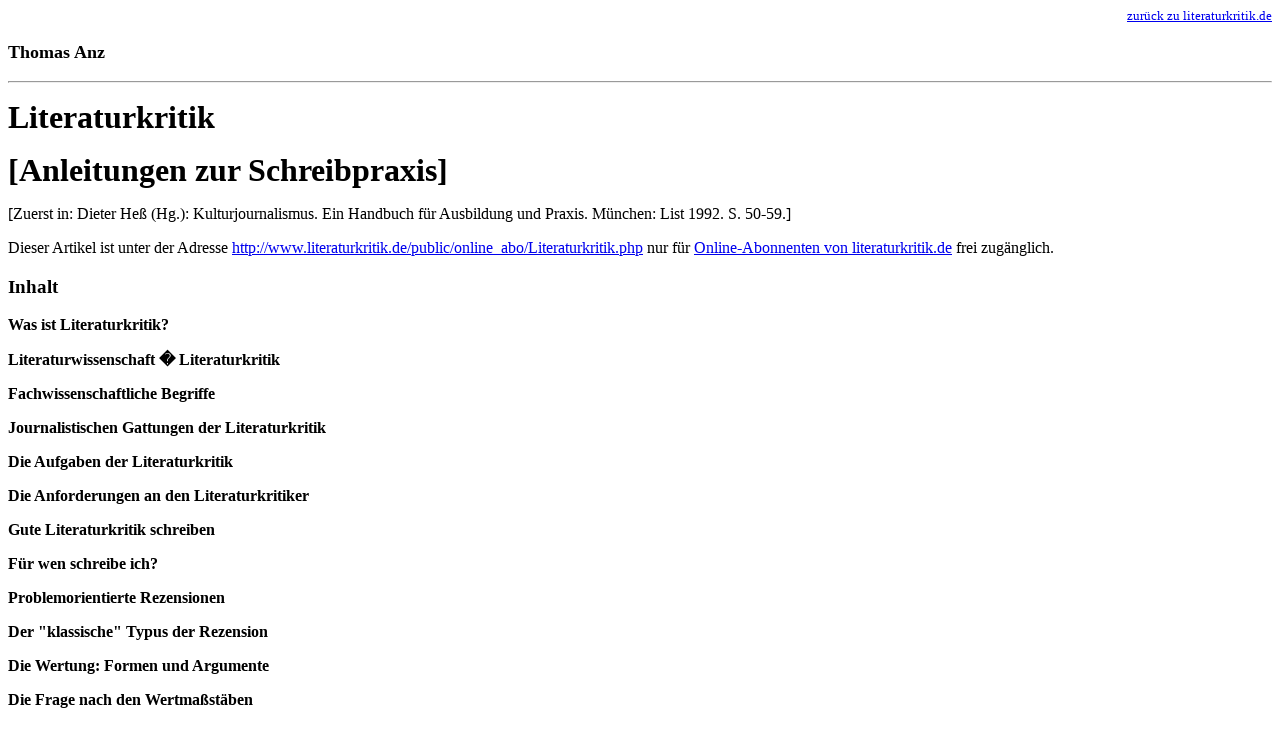

--- FILE ---
content_type: text/html; charset=UTF-8
request_url: https://literaturkritik.de/Literaturkritik_Inhalt.html
body_size: 718
content:
<HTML>
<HEAD>
<META HTTP-EQUIV="Content-Type" CONTENT="text/html; charset=windows-1252">
<META NAME="Generator" CONTENT="Matthias Franke">
<TITLE>Thomas Anz &uuml;ber Literaturkritik</TITLE>
</HEAD>
<BODY>

<div align="Right"><font size="2"><a href="http://www.literaturkritik.de">zur&uuml;ck 
  zu literaturkritik.de </a></font></div>

<B><FONT SIZE=4><P ALIGN="JUSTIFY">Thomas Anz</P></FONT>

<P><HR><p></P>

</B>
<P ALIGN="JUSTIFY"><FONT SIZE=6><b>Literaturkritik</b></font></P>
<P ALIGN="JUSTIFY"><b><font size="6">[Anleitungen 
  zur Schreibpraxis]</font></b></P>
<P ALIGN="JUSTIFY">[Zuerst 
  in: Dieter He&szlig; (Hg.): 
  Kulturjournalismus. Ein 
  Handbuch f&uuml;r Ausbildung 
  und Praxis. M&uuml;nchen: 
  List 1992. S. 50-59.]</P>
<P ALIGN="JUSTIFY">Dieser 
  Artikel ist unter der Adresse 
  <a href="http://www.literaturkritik.de/public/online_abo/Literaturkritik.php">http://www.literaturkritik.de/public/online_abo/Literaturkritik.php</a> 
  nur f&uuml;r <a href="http://www.literaturkritik.de/abonnement.php">Online-Abonnenten 
  von literaturkritik.de</a> 
  frei zug&auml;nglich.</P>
<h3 ALIGN="JUSTIFY"><b>Inhalt</b></h3>
<P ALIGN="JUSTIFY"><b>Was 
  ist Literaturkritik?</b> 
</P>
<P ALIGN="JUSTIFY"><B>Literaturwissenschaft 
  � Literaturkritik</b></P>
<P ALIGN="JUSTIFY"><B>Fachwissenschaftliche 
  Begriffe </b></P>
<P ALIGN="JUSTIFY"><B>Journalistischen 
  Gattungen der Literaturkritik</b></P>
<P ALIGN="JUSTIFY"><B>Die 
  Aufgaben der Literaturkritik</b> 
</P>
<P ALIGN="JUSTIFY"><B>Die 
  Anforderungen an den Literaturkritiker</b></P>

<P ALIGN="JUSTIFY"><B>Gute 
  Literaturkritik schreiben</b></P>
<P ALIGN="JUSTIFY"><B>F&uuml;r 
  wen schreibe ich?</b></P>
<P ALIGN="JUSTIFY"><B>Problemorientierte 
  Rezensionen</b></P>
<P ALIGN="JUSTIFY"><B>Der 
  &quot;klassische&quot; 
  Typus der Rezension </b></P>
<P ALIGN="JUSTIFY"><B>Die 
  Wertung: Formen und Argumente</b></P>
<P ALIGN="JUSTIFY"><B>Die 
  Frage nach den Wertma&szlig;st&auml;ben 
  </b></P>
<P ALIGN="JUSTIFY"><B>Die 
  Kunst des Rezensierens 
  </b></P>
<P ALIGN="RIGHT">&nbsp;</P>
</BODY>
</HTML>
